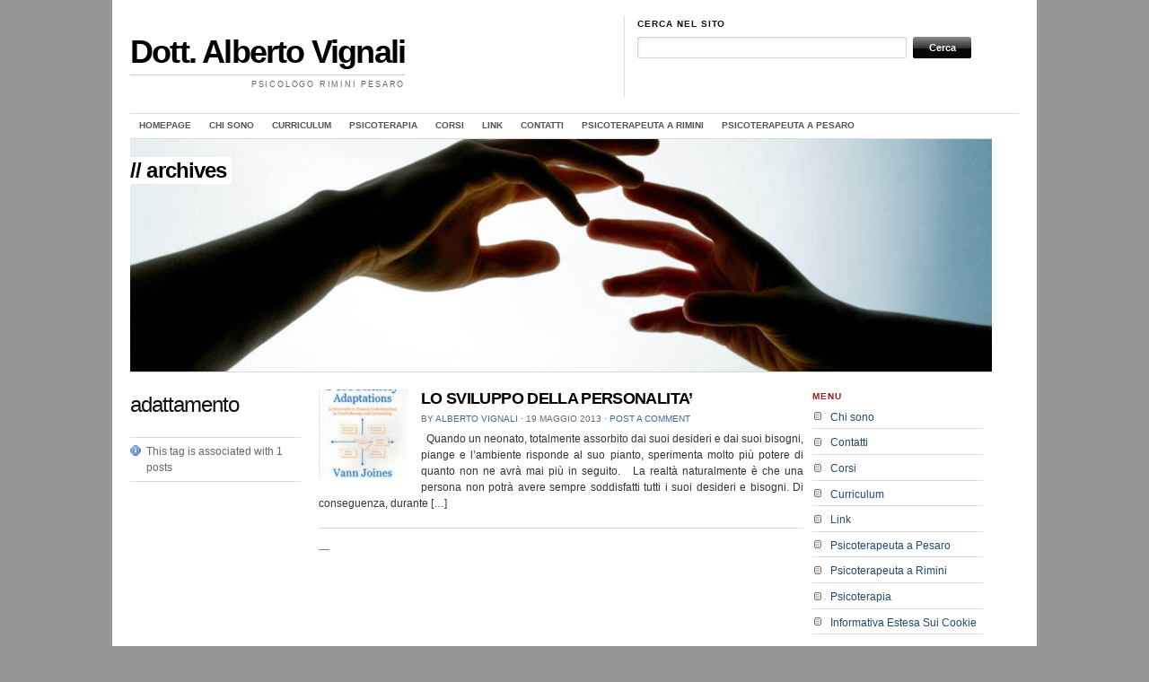

--- FILE ---
content_type: text/html; charset=UTF-8
request_url: http://www.psicologovignali.it/tag/adattamento/
body_size: 8522
content:
<!DOCTYPE html PUBLIC "-//W3C//DTD XHTML 1.0 Transitional//EN" "http://www.w3.org/TR/xhtml1/DTD/xhtml1-transitional.dtd">
<html xmlns="http://www.w3.org/1999/xhtml">
<head profile="http://gmpg.org/xfn/11">


<meta http-equiv="Content-Type" content="text/html; charset=UTF-8" />
    
<link rel="stylesheet" href="http://www.psicologovignali.it/wp-content/themes/themorningafter/style.css" type="text/css" media="screen, projection" />
<link rel="alternate" type="application/rss+xml" title="RSS 2.0" href="http://www.psicologovignali.it/feed/" />
<link rel="pingback" href="http://www.psicologovignali.it/xmlrpc.php" />
	
<!--[if lt IE 7]>
	<link rel="stylesheet" href="http://www.psicologovignali.it/wp-content/themes/themorningafter/ie.css" type="text/css" media="screen, projection">
<![endif]-->
    
    
<meta name='robots' content='index, follow, max-video-preview:-1, max-snippet:-1, max-image-preview:large' />

	<!-- This site is optimized with the Yoast SEO plugin v18.0 - https://yoast.com/wordpress/plugins/seo/ -->
	<title>adattamento Archives - Dott. Alberto Vignali</title>
	<link rel="canonical" href="http://www.psicologovignali.it/tag/adattamento/" />
	<script type="application/ld+json" class="yoast-schema-graph">{"@context":"https://schema.org","@graph":[{"@type":"WebSite","@id":"http://www.psicologovignali.it/#website","url":"http://www.psicologovignali.it/","name":"Dott. Alberto Vignali","description":"Psicologo Rimini Pesaro","potentialAction":[{"@type":"SearchAction","target":{"@type":"EntryPoint","urlTemplate":"http://www.psicologovignali.it/?s={search_term_string}"},"query-input":"required name=search_term_string"}],"inLanguage":"it-IT"},{"@type":"CollectionPage","@id":"http://www.psicologovignali.it/tag/adattamento/#webpage","url":"http://www.psicologovignali.it/tag/adattamento/","name":"adattamento Archives - Dott. Alberto Vignali","isPartOf":{"@id":"http://www.psicologovignali.it/#website"},"breadcrumb":{"@id":"http://www.psicologovignali.it/tag/adattamento/#breadcrumb"},"inLanguage":"it-IT","potentialAction":[{"@type":"ReadAction","target":["http://www.psicologovignali.it/tag/adattamento/"]}]},{"@type":"BreadcrumbList","@id":"http://www.psicologovignali.it/tag/adattamento/#breadcrumb","itemListElement":[{"@type":"ListItem","position":1,"name":"Home","item":"http://www.psicologovignali.it/"},{"@type":"ListItem","position":2,"name":"adattamento"}]}]}</script>
	<!-- / Yoast SEO plugin. -->


<link rel='dns-prefetch' href='//s.w.org' />
<link rel="alternate" type="application/rss+xml" title="Dott. Alberto Vignali &raquo; adattamento Feed del tag" href="http://www.psicologovignali.it/tag/adattamento/feed/" />
<script type="text/javascript">
window._wpemojiSettings = {"baseUrl":"https:\/\/s.w.org\/images\/core\/emoji\/13.1.0\/72x72\/","ext":".png","svgUrl":"https:\/\/s.w.org\/images\/core\/emoji\/13.1.0\/svg\/","svgExt":".svg","source":{"concatemoji":"http:\/\/www.psicologovignali.it\/wp-includes\/js\/wp-emoji-release.min.js?ver=5.9.12"}};
/*! This file is auto-generated */
!function(e,a,t){var n,r,o,i=a.createElement("canvas"),p=i.getContext&&i.getContext("2d");function s(e,t){var a=String.fromCharCode;p.clearRect(0,0,i.width,i.height),p.fillText(a.apply(this,e),0,0);e=i.toDataURL();return p.clearRect(0,0,i.width,i.height),p.fillText(a.apply(this,t),0,0),e===i.toDataURL()}function c(e){var t=a.createElement("script");t.src=e,t.defer=t.type="text/javascript",a.getElementsByTagName("head")[0].appendChild(t)}for(o=Array("flag","emoji"),t.supports={everything:!0,everythingExceptFlag:!0},r=0;r<o.length;r++)t.supports[o[r]]=function(e){if(!p||!p.fillText)return!1;switch(p.textBaseline="top",p.font="600 32px Arial",e){case"flag":return s([127987,65039,8205,9895,65039],[127987,65039,8203,9895,65039])?!1:!s([55356,56826,55356,56819],[55356,56826,8203,55356,56819])&&!s([55356,57332,56128,56423,56128,56418,56128,56421,56128,56430,56128,56423,56128,56447],[55356,57332,8203,56128,56423,8203,56128,56418,8203,56128,56421,8203,56128,56430,8203,56128,56423,8203,56128,56447]);case"emoji":return!s([10084,65039,8205,55357,56613],[10084,65039,8203,55357,56613])}return!1}(o[r]),t.supports.everything=t.supports.everything&&t.supports[o[r]],"flag"!==o[r]&&(t.supports.everythingExceptFlag=t.supports.everythingExceptFlag&&t.supports[o[r]]);t.supports.everythingExceptFlag=t.supports.everythingExceptFlag&&!t.supports.flag,t.DOMReady=!1,t.readyCallback=function(){t.DOMReady=!0},t.supports.everything||(n=function(){t.readyCallback()},a.addEventListener?(a.addEventListener("DOMContentLoaded",n,!1),e.addEventListener("load",n,!1)):(e.attachEvent("onload",n),a.attachEvent("onreadystatechange",function(){"complete"===a.readyState&&t.readyCallback()})),(n=t.source||{}).concatemoji?c(n.concatemoji):n.wpemoji&&n.twemoji&&(c(n.twemoji),c(n.wpemoji)))}(window,document,window._wpemojiSettings);
</script>
<style type="text/css">
img.wp-smiley,
img.emoji {
	display: inline !important;
	border: none !important;
	box-shadow: none !important;
	height: 1em !important;
	width: 1em !important;
	margin: 0 0.07em !important;
	vertical-align: -0.1em !important;
	background: none !important;
	padding: 0 !important;
}
</style>
	<link rel='stylesheet' id='wp-block-library-css'  href='http://www.psicologovignali.it/wp-includes/css/dist/block-library/style.min.css?ver=5.9.12' type='text/css' media='all' />
<style id='global-styles-inline-css' type='text/css'>
body{--wp--preset--color--black: #000000;--wp--preset--color--cyan-bluish-gray: #abb8c3;--wp--preset--color--white: #ffffff;--wp--preset--color--pale-pink: #f78da7;--wp--preset--color--vivid-red: #cf2e2e;--wp--preset--color--luminous-vivid-orange: #ff6900;--wp--preset--color--luminous-vivid-amber: #fcb900;--wp--preset--color--light-green-cyan: #7bdcb5;--wp--preset--color--vivid-green-cyan: #00d084;--wp--preset--color--pale-cyan-blue: #8ed1fc;--wp--preset--color--vivid-cyan-blue: #0693e3;--wp--preset--color--vivid-purple: #9b51e0;--wp--preset--gradient--vivid-cyan-blue-to-vivid-purple: linear-gradient(135deg,rgba(6,147,227,1) 0%,rgb(155,81,224) 100%);--wp--preset--gradient--light-green-cyan-to-vivid-green-cyan: linear-gradient(135deg,rgb(122,220,180) 0%,rgb(0,208,130) 100%);--wp--preset--gradient--luminous-vivid-amber-to-luminous-vivid-orange: linear-gradient(135deg,rgba(252,185,0,1) 0%,rgba(255,105,0,1) 100%);--wp--preset--gradient--luminous-vivid-orange-to-vivid-red: linear-gradient(135deg,rgba(255,105,0,1) 0%,rgb(207,46,46) 100%);--wp--preset--gradient--very-light-gray-to-cyan-bluish-gray: linear-gradient(135deg,rgb(238,238,238) 0%,rgb(169,184,195) 100%);--wp--preset--gradient--cool-to-warm-spectrum: linear-gradient(135deg,rgb(74,234,220) 0%,rgb(151,120,209) 20%,rgb(207,42,186) 40%,rgb(238,44,130) 60%,rgb(251,105,98) 80%,rgb(254,248,76) 100%);--wp--preset--gradient--blush-light-purple: linear-gradient(135deg,rgb(255,206,236) 0%,rgb(152,150,240) 100%);--wp--preset--gradient--blush-bordeaux: linear-gradient(135deg,rgb(254,205,165) 0%,rgb(254,45,45) 50%,rgb(107,0,62) 100%);--wp--preset--gradient--luminous-dusk: linear-gradient(135deg,rgb(255,203,112) 0%,rgb(199,81,192) 50%,rgb(65,88,208) 100%);--wp--preset--gradient--pale-ocean: linear-gradient(135deg,rgb(255,245,203) 0%,rgb(182,227,212) 50%,rgb(51,167,181) 100%);--wp--preset--gradient--electric-grass: linear-gradient(135deg,rgb(202,248,128) 0%,rgb(113,206,126) 100%);--wp--preset--gradient--midnight: linear-gradient(135deg,rgb(2,3,129) 0%,rgb(40,116,252) 100%);--wp--preset--duotone--dark-grayscale: url('#wp-duotone-dark-grayscale');--wp--preset--duotone--grayscale: url('#wp-duotone-grayscale');--wp--preset--duotone--purple-yellow: url('#wp-duotone-purple-yellow');--wp--preset--duotone--blue-red: url('#wp-duotone-blue-red');--wp--preset--duotone--midnight: url('#wp-duotone-midnight');--wp--preset--duotone--magenta-yellow: url('#wp-duotone-magenta-yellow');--wp--preset--duotone--purple-green: url('#wp-duotone-purple-green');--wp--preset--duotone--blue-orange: url('#wp-duotone-blue-orange');--wp--preset--font-size--small: 13px;--wp--preset--font-size--medium: 20px;--wp--preset--font-size--large: 36px;--wp--preset--font-size--x-large: 42px;}.has-black-color{color: var(--wp--preset--color--black) !important;}.has-cyan-bluish-gray-color{color: var(--wp--preset--color--cyan-bluish-gray) !important;}.has-white-color{color: var(--wp--preset--color--white) !important;}.has-pale-pink-color{color: var(--wp--preset--color--pale-pink) !important;}.has-vivid-red-color{color: var(--wp--preset--color--vivid-red) !important;}.has-luminous-vivid-orange-color{color: var(--wp--preset--color--luminous-vivid-orange) !important;}.has-luminous-vivid-amber-color{color: var(--wp--preset--color--luminous-vivid-amber) !important;}.has-light-green-cyan-color{color: var(--wp--preset--color--light-green-cyan) !important;}.has-vivid-green-cyan-color{color: var(--wp--preset--color--vivid-green-cyan) !important;}.has-pale-cyan-blue-color{color: var(--wp--preset--color--pale-cyan-blue) !important;}.has-vivid-cyan-blue-color{color: var(--wp--preset--color--vivid-cyan-blue) !important;}.has-vivid-purple-color{color: var(--wp--preset--color--vivid-purple) !important;}.has-black-background-color{background-color: var(--wp--preset--color--black) !important;}.has-cyan-bluish-gray-background-color{background-color: var(--wp--preset--color--cyan-bluish-gray) !important;}.has-white-background-color{background-color: var(--wp--preset--color--white) !important;}.has-pale-pink-background-color{background-color: var(--wp--preset--color--pale-pink) !important;}.has-vivid-red-background-color{background-color: var(--wp--preset--color--vivid-red) !important;}.has-luminous-vivid-orange-background-color{background-color: var(--wp--preset--color--luminous-vivid-orange) !important;}.has-luminous-vivid-amber-background-color{background-color: var(--wp--preset--color--luminous-vivid-amber) !important;}.has-light-green-cyan-background-color{background-color: var(--wp--preset--color--light-green-cyan) !important;}.has-vivid-green-cyan-background-color{background-color: var(--wp--preset--color--vivid-green-cyan) !important;}.has-pale-cyan-blue-background-color{background-color: var(--wp--preset--color--pale-cyan-blue) !important;}.has-vivid-cyan-blue-background-color{background-color: var(--wp--preset--color--vivid-cyan-blue) !important;}.has-vivid-purple-background-color{background-color: var(--wp--preset--color--vivid-purple) !important;}.has-black-border-color{border-color: var(--wp--preset--color--black) !important;}.has-cyan-bluish-gray-border-color{border-color: var(--wp--preset--color--cyan-bluish-gray) !important;}.has-white-border-color{border-color: var(--wp--preset--color--white) !important;}.has-pale-pink-border-color{border-color: var(--wp--preset--color--pale-pink) !important;}.has-vivid-red-border-color{border-color: var(--wp--preset--color--vivid-red) !important;}.has-luminous-vivid-orange-border-color{border-color: var(--wp--preset--color--luminous-vivid-orange) !important;}.has-luminous-vivid-amber-border-color{border-color: var(--wp--preset--color--luminous-vivid-amber) !important;}.has-light-green-cyan-border-color{border-color: var(--wp--preset--color--light-green-cyan) !important;}.has-vivid-green-cyan-border-color{border-color: var(--wp--preset--color--vivid-green-cyan) !important;}.has-pale-cyan-blue-border-color{border-color: var(--wp--preset--color--pale-cyan-blue) !important;}.has-vivid-cyan-blue-border-color{border-color: var(--wp--preset--color--vivid-cyan-blue) !important;}.has-vivid-purple-border-color{border-color: var(--wp--preset--color--vivid-purple) !important;}.has-vivid-cyan-blue-to-vivid-purple-gradient-background{background: var(--wp--preset--gradient--vivid-cyan-blue-to-vivid-purple) !important;}.has-light-green-cyan-to-vivid-green-cyan-gradient-background{background: var(--wp--preset--gradient--light-green-cyan-to-vivid-green-cyan) !important;}.has-luminous-vivid-amber-to-luminous-vivid-orange-gradient-background{background: var(--wp--preset--gradient--luminous-vivid-amber-to-luminous-vivid-orange) !important;}.has-luminous-vivid-orange-to-vivid-red-gradient-background{background: var(--wp--preset--gradient--luminous-vivid-orange-to-vivid-red) !important;}.has-very-light-gray-to-cyan-bluish-gray-gradient-background{background: var(--wp--preset--gradient--very-light-gray-to-cyan-bluish-gray) !important;}.has-cool-to-warm-spectrum-gradient-background{background: var(--wp--preset--gradient--cool-to-warm-spectrum) !important;}.has-blush-light-purple-gradient-background{background: var(--wp--preset--gradient--blush-light-purple) !important;}.has-blush-bordeaux-gradient-background{background: var(--wp--preset--gradient--blush-bordeaux) !important;}.has-luminous-dusk-gradient-background{background: var(--wp--preset--gradient--luminous-dusk) !important;}.has-pale-ocean-gradient-background{background: var(--wp--preset--gradient--pale-ocean) !important;}.has-electric-grass-gradient-background{background: var(--wp--preset--gradient--electric-grass) !important;}.has-midnight-gradient-background{background: var(--wp--preset--gradient--midnight) !important;}.has-small-font-size{font-size: var(--wp--preset--font-size--small) !important;}.has-medium-font-size{font-size: var(--wp--preset--font-size--medium) !important;}.has-large-font-size{font-size: var(--wp--preset--font-size--large) !important;}.has-x-large-font-size{font-size: var(--wp--preset--font-size--x-large) !important;}
</style>
<script type='text/javascript' src='http://www.psicologovignali.it/wp-includes/js/jquery/jquery.min.js?ver=3.6.0' id='jquery-core-js'></script>
<script type='text/javascript' src='http://www.psicologovignali.it/wp-includes/js/jquery/jquery-migrate.min.js?ver=3.3.2' id='jquery-migrate-js'></script>
<script type='text/javascript' src='http://www.psicologovignali.it/wp-content/themes/themorningafter/includes/js/superfish.js?ver=5.9.12' id='superfish-js'></script>
<script type='text/javascript' src='http://www.psicologovignali.it/wp-content/themes/themorningafter/includes/js/woo_tabs.js?ver=5.9.12' id='wootabs-js'></script>
<script type='text/javascript' src='http://www.psicologovignali.it/wp-content/themes/themorningafter/includes/js/general.js?ver=5.9.12' id='general-js'></script>
<link rel="https://api.w.org/" href="http://www.psicologovignali.it/wp-json/" /><link rel="alternate" type="application/json" href="http://www.psicologovignali.it/wp-json/wp/v2/tags/92" /><link rel="EditURI" type="application/rsd+xml" title="RSD" href="http://www.psicologovignali.it/xmlrpc.php?rsd" />
<link rel="wlwmanifest" type="application/wlwmanifest+xml" href="http://www.psicologovignali.it/wp-includes/wlwmanifest.xml" /> 
<meta name="generator" content="WordPress 5.9.12" />

<!-- Alt Stylesheet -->
<link href="http://www.psicologovignali.it/wp-content/themes/themorningafter/styles/default.css" rel="stylesheet" type="text/css" />
<!-- Options Panel Custom CSS -->
<style type="text/css">
#logo img { display:none; } .site-title { display:block !important; }
.site-description { display:block !important; }
.span-11 {
    width: 700px !important;
   padding-right:50px;
}
.form_contatti input[type="text"]{padding:5px 10px;border:1px solid #ccc;background-color:#f0f0f0; }
.form_contatti textarea{border:1px solid #ccc;background-color:#f0f0f0;height:200px; }
.form_contatti button{background-color:#aaa;color:#fff;width:150px;font-weight:bold;}
</style>


<!-- Woo Shortcodes CSS -->
<link href="http://www.psicologovignali.it/wp-content/themes/themorningafter/functions/css/shortcodes.css" rel="stylesheet" type="text/css" />

<!-- Custom Stylesheet -->
<link href="http://www.psicologovignali.it/wp-content/themes/themorningafter/custom.css" rel="stylesheet" type="text/css" />

<!-- Theme version -->
<meta name="generator" content="The Morning After 3.4.0" />
<meta name="generator" content="WooFramework 6.2.3" />

<!--[if IE 6]>
<script type="text/javascript" src="http://www.psicologovignali.it/wp-content/themes/themorningafter/includes/js/pngfix.js"></script>
<script type="text/javascript" src="http://www.psicologovignali.it/wp-content/themes/themorningafter/includes/js/menu.js"></script>
<![endif]-->	

<style type="text/css" id="custom-background-css">
body.custom-background { background-color: #969696; }
</style>
	
</head>

<body class="archive tag tag-adattamento tag-92 custom-background chrome alt-style-default">

    <div class="container">
    
        <div id="header" class="column span-14">
        
            <div id="logo" class="column first">

                
        	        	<div class="title">
        	            	<span class="site-title"><a href="http://www.psicologovignali.it/">Dott. Alberto Vignali</a></span>
            	<h1 class="site-description desc">Psicologo Rimini Pesaro</h1>
        				</div>
			 
                    
            </div>
            
            <div id="search_menu" class="column span-6 border_left last push-0">
            
                <div id="search" class="column first">
                    <h3 class="mast4">Cerca nel sito</h3>
                    
                    <div id="search-form">                  
                        <form method="get" id="searchform" action="http://www.psicologovignali.it/">
                            
						<div><label for="s" class="none">Search for:</label>
						<input type="text" name="s" id="s" class="search_input" value="" />
						
						<label for="searchsubmit" class="none">Go</label>
						<input type="submit" id="searchsubmit" class="submit_input" value="Cerca" /></div>
                            
                        </form>
                    </div>
                </div>
                
				<!--<ul id="menu">
				
					<li><span class="home"><a href="http://www.psicologovignali.it/">Home</a></span></li>
				
				</ul>-->
            
            </div>
        
        </div>
        <div class="clear"></div>
       
					<div id="navigation" class="col-full">
				<ul id="main-nav" class="nav fl"><li id="menu-item-185" class="menu-item menu-item-type-custom menu-item-object-custom menu-item-185"><a href="/">Homepage</a></li>
<li id="menu-item-182" class="menu-item menu-item-type-post_type menu-item-object-page menu-item-182"><a href="http://www.psicologovignali.it/chi-sono/">Chi sono</a></li>
<li id="menu-item-183" class="menu-item menu-item-type-post_type menu-item-object-page menu-item-183"><a href="http://www.psicologovignali.it/curriculum/">Curriculum</a></li>
<li id="menu-item-191" class="menu-item menu-item-type-post_type menu-item-object-page menu-item-191"><a href="http://www.psicologovignali.it/approccio-psicoterapeutico/">Psicoterapia</a></li>
<li id="menu-item-184" class="menu-item menu-item-type-post_type menu-item-object-page menu-item-184"><a href="http://www.psicologovignali.it/corsi/">Corsi</a></li>
<li id="menu-item-192" class="menu-item menu-item-type-post_type menu-item-object-page menu-item-192"><a href="http://www.psicologovignali.it/link/">Link</a></li>
<li id="menu-item-181" class="menu-item menu-item-type-post_type menu-item-object-page menu-item-181"><a href="http://www.psicologovignali.it/contatti/">Contatti</a></li>
<li id="menu-item-534" class="menu-item menu-item-type-post_type menu-item-object-page menu-item-534"><a href="http://www.psicologovignali.it/psicoterapeuta-rimini/">Psicoterapeuta a Rimini</a></li>
<li id="menu-item-533" class="menu-item menu-item-type-post_type menu-item-object-page menu-item-533"><a href="http://www.psicologovignali.it/psicoterapeuta-pesaro/">Psicoterapeuta a Pesaro</a></li>
</ul>				<!--<ul class="rss fr">
        			        			<li class="sub-rss"><a href="http://www.psicologovignali.it/feed/">Subscribe to RSS</a></li>
        		</ul>-->

			</div><!-- /#navigation -->
		        
      
		<div id="topbanner" class="column span-14" style="background-image:url(http://www.psicologovignali.it/wp-content/uploads/2013/03/mani.jpg)">
            <div class="pagetitle">
                // archives            </div>
        </div>
        
        
        <div id="arch_content" class="column span-14">
        
                
        	<div class="column span-3 first">
        	
        		        	
            	<h2 class="archive_name">adattamento</h2>        
            	
            	<div class="archive_meta">
            	
            		<div class="archive_number">
            			This tag is associated with 1 posts            		</div>           		
            	
            	</div>
            	
								
            </div>
            
                        
            <div class="column span-8">
            
                        
            	<div class="archive_post_block post-349 post type-post status-publish format-standard has-post-thumbnail hentry category-disturbo-di-personalita tag-adattamento tag-ingiunzioni tag-personalita tag-spinte tag-sviluppo tag-ware">
		        <a href="http://www.psicologovignali.it/lo-sviluppo-della-personalita/"  title="LO SVILUPPO DELLA PERSONALITA&#8217;"><img src="http://www.psicologovignali.it/wp-content/uploads/2013/05/adattamenti-personalità-150x150-1-100x100.jpg" alt=""  width="100"  height="100" title="LO SVILUPPO DELLA PERSONALITA&#8217;" class="woo-image thumbnail alignleft" /></a>            	
            		<h3 class="archive_title" id="post-349"><a href="http://www.psicologovignali.it/lo-sviluppo-della-personalita/" rel="bookmark" title="Permanent Link toLO SVILUPPO DELLA PERSONALITA&#8217;">LO SVILUPPO DELLA PERSONALITA&#8217;</a></h3>
            		
            		<div class="archive_post_meta">By <a href="http://www.psicologovignali.it/author/alberto/" title="Articoli scritti da Alberto Vignali" rel="author">Alberto Vignali</a> <span class="dot">&sdot;</span> 19 Maggio 2013 <span class="dot">&sdot;</span> <a href="http://www.psicologovignali.it/lo-sviluppo-della-personalita/#respond">Post a comment</a></div>
            		
            		<p>&nbsp; Quando un neonato, totalmente assorbito dai suoi desideri e dai suoi bisogni, piange e l&#8217;ambiente risponde al suo pianto, sperimenta molto più potere di quanto non ne avrà mai più in seguito. &nbsp; La realtà naturalmente è che una persona non potrà avere sempre soddisfatti tutti i suoi desideri e bisogni. Di conseguenza, durante [&hellip;]</p>
            	</div>
            	
            	
				<div class="navigation">
					<p> &#8212; </p>
				</div>

				            	
            </div>
            
            <div class="column span-3 first">						              
	<div id="pages-2" class="widget widget_pages"><h3 class="mast">Menu</h3>
			<ul>
				<li class="page_item page-item-17"><a href="http://www.psicologovignali.it/chi-sono/">Chi sono</a></li>
<li class="page_item page-item-39"><a href="http://www.psicologovignali.it/contatti/">Contatti</a></li>
<li class="page_item page-item-14"><a href="http://www.psicologovignali.it/corsi/">Corsi</a></li>
<li class="page_item page-item-16"><a href="http://www.psicologovignali.it/curriculum/">Curriculum</a></li>
<li class="page_item page-item-41"><a href="http://www.psicologovignali.it/link/">Link</a></li>
<li class="page_item page-item-528"><a href="http://www.psicologovignali.it/psicoterapeuta-pesaro/">Psicoterapeuta a Pesaro</a></li>
<li class="page_item page-item-523"><a href="http://www.psicologovignali.it/psicoterapeuta-rimini/">Psicoterapeuta a Rimini</a></li>
<li class="page_item page-item-47"><a href="http://www.psicologovignali.it/approccio-psicoterapeutico/">Psicoterapia</a></li>
<li class="page_item page-item-789"><a href="http://www.psicologovignali.it/informativa-estesa-sui-cookie/">Informativa Estesa Sui Cookie</a></li>
			</ul>

			</div><div id="archives-2" class="widget widget_archive"><h3 class="mast">Archivio articoli</h3>
			<ul>
					<li><a href='http://www.psicologovignali.it/2024/08/'>Agosto 2024</a>&nbsp;(1)</li>
	<li><a href='http://www.psicologovignali.it/2020/09/'>Settembre 2020</a>&nbsp;(1)</li>
	<li><a href='http://www.psicologovignali.it/2020/05/'>Maggio 2020</a>&nbsp;(1)</li>
	<li><a href='http://www.psicologovignali.it/2020/04/'>Aprile 2020</a>&nbsp;(3)</li>
	<li><a href='http://www.psicologovignali.it/2020/03/'>Marzo 2020</a>&nbsp;(3)</li>
	<li><a href='http://www.psicologovignali.it/2017/12/'>Dicembre 2017</a>&nbsp;(1)</li>
	<li><a href='http://www.psicologovignali.it/2017/10/'>Ottobre 2017</a>&nbsp;(1)</li>
	<li><a href='http://www.psicologovignali.it/2016/12/'>Dicembre 2016</a>&nbsp;(1)</li>
	<li><a href='http://www.psicologovignali.it/2016/10/'>Ottobre 2016</a>&nbsp;(1)</li>
	<li><a href='http://www.psicologovignali.it/2016/06/'>Giugno 2016</a>&nbsp;(1)</li>
	<li><a href='http://www.psicologovignali.it/2016/05/'>Maggio 2016</a>&nbsp;(1)</li>
	<li><a href='http://www.psicologovignali.it/2016/03/'>Marzo 2016</a>&nbsp;(1)</li>
	<li><a href='http://www.psicologovignali.it/2016/02/'>Febbraio 2016</a>&nbsp;(2)</li>
	<li><a href='http://www.psicologovignali.it/2016/01/'>Gennaio 2016</a>&nbsp;(2)</li>
	<li><a href='http://www.psicologovignali.it/2015/11/'>Novembre 2015</a>&nbsp;(1)</li>
	<li><a href='http://www.psicologovignali.it/2015/10/'>Ottobre 2015</a>&nbsp;(2)</li>
	<li><a href='http://www.psicologovignali.it/2015/09/'>Settembre 2015</a>&nbsp;(3)</li>
	<li><a href='http://www.psicologovignali.it/2015/08/'>Agosto 2015</a>&nbsp;(1)</li>
	<li><a href='http://www.psicologovignali.it/2015/07/'>Luglio 2015</a>&nbsp;(2)</li>
	<li><a href='http://www.psicologovignali.it/2015/05/'>Maggio 2015</a>&nbsp;(2)</li>
	<li><a href='http://www.psicologovignali.it/2015/03/'>Marzo 2015</a>&nbsp;(3)</li>
	<li><a href='http://www.psicologovignali.it/2015/02/'>Febbraio 2015</a>&nbsp;(4)</li>
	<li><a href='http://www.psicologovignali.it/2014/12/'>Dicembre 2014</a>&nbsp;(1)</li>
	<li><a href='http://www.psicologovignali.it/2014/10/'>Ottobre 2014</a>&nbsp;(1)</li>
	<li><a href='http://www.psicologovignali.it/2014/08/'>Agosto 2014</a>&nbsp;(1)</li>
	<li><a href='http://www.psicologovignali.it/2014/07/'>Luglio 2014</a>&nbsp;(2)</li>
	<li><a href='http://www.psicologovignali.it/2014/05/'>Maggio 2014</a>&nbsp;(1)</li>
	<li><a href='http://www.psicologovignali.it/2014/04/'>Aprile 2014</a>&nbsp;(1)</li>
	<li><a href='http://www.psicologovignali.it/2014/03/'>Marzo 2014</a>&nbsp;(4)</li>
	<li><a href='http://www.psicologovignali.it/2014/02/'>Febbraio 2014</a>&nbsp;(4)</li>
	<li><a href='http://www.psicologovignali.it/2014/01/'>Gennaio 2014</a>&nbsp;(8)</li>
	<li><a href='http://www.psicologovignali.it/2013/12/'>Dicembre 2013</a>&nbsp;(6)</li>
	<li><a href='http://www.psicologovignali.it/2013/11/'>Novembre 2013</a>&nbsp;(6)</li>
	<li><a href='http://www.psicologovignali.it/2013/10/'>Ottobre 2013</a>&nbsp;(5)</li>
	<li><a href='http://www.psicologovignali.it/2013/08/'>Agosto 2013</a>&nbsp;(2)</li>
	<li><a href='http://www.psicologovignali.it/2013/07/'>Luglio 2013</a>&nbsp;(2)</li>
	<li><a href='http://www.psicologovignali.it/2013/05/'>Maggio 2013</a>&nbsp;(7)</li>
	<li><a href='http://www.psicologovignali.it/2013/03/'>Marzo 2013</a>&nbsp;(5)</li>
	<li><a href='http://www.psicologovignali.it/2013/02/'>Febbraio 2013</a>&nbsp;(17)</li>
			</ul>

			</div><div id="categories-2" class="widget widget_categories"><h3 class="mast">Categorie articoli</h3>
			<ul>
					<li class="cat-item cat-item-189"><a href="http://www.psicologovignali.it/category/adolescenza/">adolescenza</a> (3)
</li>
	<li class="cat-item cat-item-190"><a href="http://www.psicologovignali.it/category/alcool/">alcool</a> (2)
</li>
	<li class="cat-item cat-item-19"><a href="http://www.psicologovignali.it/category/alleanza-terapeutica/">alleanza terapeutica</a> (13)
</li>
	<li class="cat-item cat-item-162"><a href="http://www.psicologovignali.it/category/at/">analisi transazionale</a> (4)
</li>
	<li class="cat-item cat-item-248"><a href="http://www.psicologovignali.it/category/anoressia/">anoressia</a> (2)
</li>
	<li class="cat-item cat-item-18"><a href="http://www.psicologovignali.it/category/ansia/">ansia</a> (6)
</li>
	<li class="cat-item cat-item-74"><a href="http://www.psicologovignali.it/category/antisociale/">antisociale</a> (2)
</li>
	<li class="cat-item cat-item-240"><a href="http://www.psicologovignali.it/category/attaccamento/">attaccamento</a> (10)
</li>
	<li class="cat-item cat-item-13"><a href="http://www.psicologovignali.it/category/panico/">attacchi di panico</a> (4)
</li>
	<li class="cat-item cat-item-250"><a href="http://www.psicologovignali.it/category/binge-eating-disorder/">binge eating disorder</a> (2)
</li>
	<li class="cat-item cat-item-78"><a href="http://www.psicologovignali.it/category/borderline/">borderline</a> (3)
</li>
	<li class="cat-item cat-item-249"><a href="http://www.psicologovignali.it/category/bulimia/">bulimia</a> (2)
</li>
	<li class="cat-item cat-item-169"><a href="http://www.psicologovignali.it/category/burn-out-2/">burn-out</a> (1)
</li>
	<li class="cat-item cat-item-2"><a href="http://www.psicologovignali.it/category/coppia/">coppia</a> (9)
</li>
	<li class="cat-item cat-item-295"><a href="http://www.psicologovignali.it/category/coronavirus/">coronavirus</a> (2)
</li>
	<li class="cat-item cat-item-12"><a href="http://www.psicologovignali.it/category/depressione/">depressione</a> (12)
</li>
	<li class="cat-item cat-item-62"><a href="http://www.psicologovignali.it/category/dipendente/">dipendente</a> (2)
</li>
	<li class="cat-item cat-item-247"><a href="http://www.psicologovignali.it/category/dissociazione/">dissociazione</a> (2)
</li>
	<li class="cat-item cat-item-231"><a href="http://www.psicologovignali.it/category/disturbo-alimentare/">disturbo alimentare</a> (5)
</li>
	<li class="cat-item cat-item-195"><a href="http://www.psicologovignali.it/category/disturbo-bipolare/">disturbo bipolare</a> (1)
</li>
	<li class="cat-item cat-item-252"><a href="http://www.psicologovignali.it/category/disturbo-da-accumulo/">disturbo da accumulo</a> (1)
</li>
	<li class="cat-item cat-item-49"><a href="http://www.psicologovignali.it/category/disturbo-di-personalita/">disturbo di personalità</a> (26)
</li>
	<li class="cat-item cat-item-178"><a href="http://www.psicologovignali.it/category/dpts/">disturbo post traumatico da stress</a> (5)
</li>
	<li class="cat-item cat-item-7"><a href="http://www.psicologovignali.it/category/dolore/">dolore</a> (2)
</li>
	<li class="cat-item cat-item-154"><a href="http://www.psicologovignali.it/category/empatia/">empatia</a> (1)
</li>
	<li class="cat-item cat-item-58"><a href="http://www.psicologovignali.it/category/evitante/">evitante</a> (4)
</li>
	<li class="cat-item cat-item-15"><a href="http://www.psicologovignali.it/category/fobia/">fobia</a> (3)
</li>
	<li class="cat-item cat-item-289"><a href="http://www.psicologovignali.it/category/genitorialita/">genitorialità</a> (1)
</li>
	<li class="cat-item cat-item-107"><a href="http://www.psicologovignali.it/category/gestalt/">gestalt</a> (1)
</li>
	<li class="cat-item cat-item-285"><a href="http://www.psicologovignali.it/category/infanzia/">infanzia</a> (3)
</li>
	<li class="cat-item cat-item-134"><a href="http://www.psicologovignali.it/category/ipocondria/">ipocondria</a> (1)
</li>
	<li class="cat-item cat-item-50"><a href="http://www.psicologovignali.it/category/istrionico/">istrionico</a> (2)
</li>
	<li class="cat-item cat-item-9"><a href="http://www.psicologovignali.it/category/lutto/">lutto</a> (6)
</li>
	<li class="cat-item cat-item-41"><a href="http://www.psicologovignali.it/category/malattia-terminale/">malattia terminale</a> (8)
</li>
	<li class="cat-item cat-item-11"><a href="http://www.psicologovignali.it/category/morte/">morte</a> (7)
</li>
	<li class="cat-item cat-item-46"><a href="http://www.psicologovignali.it/category/narcisismo/">narcisismo</a> (11)
</li>
	<li class="cat-item cat-item-55"><a href="http://www.psicologovignali.it/category/ossessivo-compulsivo/">ossessivo-compulsivo</a> (8)
</li>
	<li class="cat-item cat-item-65"><a href="http://www.psicologovignali.it/category/paranoide/">paranoide</a> (2)
</li>
	<li class="cat-item cat-item-98"><a href="http://www.psicologovignali.it/category/passivo-aggressivo/">passivo aggressivo</a> (1)
</li>
	<li class="cat-item cat-item-142"><a href="http://www.psicologovignali.it/category/perdono/">perdono</a> (3)
</li>
	<li class="cat-item cat-item-83"><a href="http://www.psicologovignali.it/category/psicologia-umanistica/">psicologia umanistica</a> (2)
</li>
	<li class="cat-item cat-item-27"><a href="http://www.psicologovignali.it/category/psicoterapia/">psicoterapia</a> (2)
</li>
	<li class="cat-item cat-item-28"><a href="http://www.psicologovignali.it/category/salute-mentale/">salute mentale</a> (2)
</li>
	<li class="cat-item cat-item-227"><a href="http://www.psicologovignali.it/category/schema-therapy/">schema therapy</a> (10)
</li>
	<li class="cat-item cat-item-69"><a href="http://www.psicologovignali.it/category/schizoide/">schizoide</a> (2)
</li>
	<li class="cat-item cat-item-70"><a href="http://www.psicologovignali.it/category/schizotipico/">schizotipico</a> (1)
</li>
	<li class="cat-item cat-item-1"><a href="http://www.psicologovignali.it/category/senza-categoria/">Senza categoria</a> (4)
</li>
	<li class="cat-item cat-item-138"><a href="http://www.psicologovignali.it/category/sindrome-cognitivo-attentiva/">sindrome cognitivo attentiva</a> (3)
</li>
	<li class="cat-item cat-item-284"><a href="http://www.psicologovignali.it/category/sonno/">sonno</a> (1)
</li>
	<li class="cat-item cat-item-253"><a href="http://www.psicologovignali.it/category/sostanze/">sostanze</a> (1)
</li>
	<li class="cat-item cat-item-109"><a href="http://www.psicologovignali.it/category/sviluppo-psicologico/">sviluppo psicologico</a> (3)
</li>
	<li class="cat-item cat-item-130"><a href="http://www.psicologovignali.it/category/terapia-di-coppia/">terapia di coppia</a> (8)
</li>
	<li class="cat-item cat-item-131"><a href="http://www.psicologovignali.it/category/terapia-metacognitiva/">terapia metacognitiva</a> (4)
</li>
	<li class="cat-item cat-item-297"><a href="http://www.psicologovignali.it/category/terapia-polivagale/">terapia polivagale</a> (1)
</li>
	<li class="cat-item cat-item-237"><a href="http://www.psicologovignali.it/category/terapia-ricostruttivo-interpersonale/">terapia ricostruttivo &#8211; interpersonale</a> (1)
</li>
	<li class="cat-item cat-item-8"><a href="http://www.psicologovignali.it/category/telefono/">terapia telefonica</a> (1)
</li>
	<li class="cat-item cat-item-143"><a href="http://www.psicologovignali.it/category/trauma/">trauma</a> (6)
</li>
	<li class="cat-item cat-item-202"><a href="http://www.psicologovignali.it/category/violenza/">violenza</a> (3)
</li>
			</ul>

			</div><div id="tag_cloud-2" class="widget widget_tag_cloud"><h3 class="mast">Tag</h3><div class="tagcloud"><a href="http://www.psicologovignali.it/tag/alleanza/" class="tag-cloud-link tag-link-23 tag-link-position-1" style="font-size: 8pt;" aria-label="alleanza (2 elementi)">alleanza</a>
<a href="http://www.psicologovignali.it/tag/ambivalente/" class="tag-cloud-link tag-link-246 tag-link-position-2" style="font-size: 8pt;" aria-label="ambivalente (2 elementi)">ambivalente</a>
<a href="http://www.psicologovignali.it/tag/anoressia/" class="tag-cloud-link tag-link-232 tag-link-position-3" style="font-size: 11pt;" aria-label="anoressia (3 elementi)">anoressia</a>
<a href="http://www.psicologovignali.it/tag/ansia/" class="tag-cloud-link tag-link-261 tag-link-position-4" style="font-size: 11pt;" aria-label="ansia (3 elementi)">ansia</a>
<a href="http://www.psicologovignali.it/tag/ansia-sociale/" class="tag-cloud-link tag-link-230 tag-link-position-5" style="font-size: 8pt;" aria-label="ansia sociale (2 elementi)">ansia sociale</a>
<a href="http://www.psicologovignali.it/tag/antidepressivi/" class="tag-cloud-link tag-link-25 tag-link-position-6" style="font-size: 13.5pt;" aria-label="antidepressivi (4 elementi)">antidepressivi</a>
<a href="http://www.psicologovignali.it/tag/bed/" class="tag-cloud-link tag-link-234 tag-link-position-7" style="font-size: 11pt;" aria-label="bed (3 elementi)">bed</a>
<a href="http://www.psicologovignali.it/tag/behary/" class="tag-cloud-link tag-link-119 tag-link-position-8" style="font-size: 21pt;" aria-label="behary (9 elementi)">behary</a>
<a href="http://www.psicologovignali.it/tag/benjamin/" class="tag-cloud-link tag-link-110 tag-link-position-9" style="font-size: 13.5pt;" aria-label="benjamin (4 elementi)">benjamin</a>
<a href="http://www.psicologovignali.it/tag/binge-eating-disorder/" class="tag-cloud-link tag-link-236 tag-link-position-10" style="font-size: 8pt;" aria-label="binge eating disorder (2 elementi)">binge eating disorder</a>
<a href="http://www.psicologovignali.it/tag/bulimia/" class="tag-cloud-link tag-link-233 tag-link-position-11" style="font-size: 11pt;" aria-label="bulimia (3 elementi)">bulimia</a>
<a href="http://www.psicologovignali.it/tag/cas/" class="tag-cloud-link tag-link-132 tag-link-position-12" style="font-size: 13.5pt;" aria-label="cas (4 elementi)">cas</a>
<a href="http://www.psicologovignali.it/tag/cognitivo/" class="tag-cloud-link tag-link-39 tag-link-position-13" style="font-size: 8pt;" aria-label="cognitivo (2 elementi)">cognitivo</a>
<a href="http://www.psicologovignali.it/tag/cognitivo-comportamentale/" class="tag-cloud-link tag-link-26 tag-link-position-14" style="font-size: 13.5pt;" aria-label="cognitivo-comportamentale (4 elementi)">cognitivo-comportamentale</a>
<a href="http://www.psicologovignali.it/tag/comportamentale/" class="tag-cloud-link tag-link-40 tag-link-position-15" style="font-size: 8pt;" aria-label="comportamentale (2 elementi)">comportamentale</a>
<a href="http://www.psicologovignali.it/tag/coping/" class="tag-cloud-link tag-link-36 tag-link-position-16" style="font-size: 11pt;" aria-label="coping (3 elementi)">coping</a>
<a href="http://www.psicologovignali.it/tag/coppia/" class="tag-cloud-link tag-link-254 tag-link-position-17" style="font-size: 8pt;" aria-label="coppia (2 elementi)">coppia</a>
<a href="http://www.psicologovignali.it/tag/coronavirus/" class="tag-cloud-link tag-link-286 tag-link-position-18" style="font-size: 8pt;" aria-label="coronavirus (2 elementi)">coronavirus</a>
<a href="http://www.psicologovignali.it/tag/depressione/" class="tag-cloud-link tag-link-258 tag-link-position-19" style="font-size: 17.25pt;" aria-label="depressione (6 elementi)">depressione</a>
<a href="http://www.psicologovignali.it/tag/disorganizzato/" class="tag-cloud-link tag-link-242 tag-link-position-20" style="font-size: 11pt;" aria-label="disorganizzato (3 elementi)">disorganizzato</a>
<a href="http://www.psicologovignali.it/tag/disturbo-di-personalita/" class="tag-cloud-link tag-link-266 tag-link-position-21" style="font-size: 22pt;" aria-label="disturbo di personalità (10 elementi)">disturbo di personalità</a>
<a href="http://www.psicologovignali.it/tag/emdr/" class="tag-cloud-link tag-link-144 tag-link-position-22" style="font-size: 11pt;" aria-label="emdr (3 elementi)">emdr</a>
<a href="http://www.psicologovignali.it/tag/evitante/" class="tag-cloud-link tag-link-244 tag-link-position-23" style="font-size: 8pt;" aria-label="evitante (2 elementi)">evitante</a>
<a href="http://www.psicologovignali.it/tag/fobia/" class="tag-cloud-link tag-link-260 tag-link-position-24" style="font-size: 8pt;" aria-label="fobia (2 elementi)">fobia</a>
<a href="http://www.psicologovignali.it/tag/fobia-sociale/" class="tag-cloud-link tag-link-61 tag-link-position-25" style="font-size: 15.5pt;" aria-label="fobia sociale (5 elementi)">fobia sociale</a>
<a href="http://www.psicologovignali.it/tag/gelosia/" class="tag-cloud-link tag-link-67 tag-link-position-26" style="font-size: 11pt;" aria-label="gelosia (3 elementi)">gelosia</a>
<a href="http://www.psicologovignali.it/tag/lutto/" class="tag-cloud-link tag-link-256 tag-link-position-27" style="font-size: 11pt;" aria-label="lutto (3 elementi)">lutto</a>
<a href="http://www.psicologovignali.it/tag/malattia-terminale/" class="tag-cloud-link tag-link-264 tag-link-position-28" style="font-size: 8pt;" aria-label="malattia terminale (2 elementi)">malattia terminale</a>
<a href="http://www.psicologovignali.it/tag/morte/" class="tag-cloud-link tag-link-257 tag-link-position-29" style="font-size: 15.5pt;" aria-label="morte (5 elementi)">morte</a>
<a href="http://www.psicologovignali.it/tag/narcisismo/" class="tag-cloud-link tag-link-265 tag-link-position-30" style="font-size: 13.5pt;" aria-label="narcisismo (4 elementi)">narcisismo</a>
<a href="http://www.psicologovignali.it/tag/operatori-sanitari/" class="tag-cloud-link tag-link-44 tag-link-position-31" style="font-size: 8pt;" aria-label="operatori sanitari (2 elementi)">operatori sanitari</a>
<a href="http://www.psicologovignali.it/tag/ossessivo-compulsivo/" class="tag-cloud-link tag-link-268 tag-link-position-32" style="font-size: 11pt;" aria-label="ossessivo-compulsivo (3 elementi)">ossessivo-compulsivo</a>
<a href="http://www.psicologovignali.it/tag/perdita/" class="tag-cloud-link tag-link-10 tag-link-position-33" style="font-size: 8pt;" aria-label="perdita (2 elementi)">perdita</a>
<a href="http://www.psicologovignali.it/tag/personalita/" class="tag-cloud-link tag-link-47 tag-link-position-34" style="font-size: 13.5pt;" aria-label="personalità (4 elementi)">personalità</a>
<a href="http://www.psicologovignali.it/tag/porte-della-personalita/" class="tag-cloud-link tag-link-274 tag-link-position-35" style="font-size: 15.5pt;" aria-label="porte della personalità (5 elementi)">porte della personalità</a>
<a href="http://www.psicologovignali.it/tag/psicologia/" class="tag-cloud-link tag-link-33 tag-link-position-36" style="font-size: 8pt;" aria-label="psicologia (2 elementi)">psicologia</a>
<a href="http://www.psicologovignali.it/tag/psicoterapia/" class="tag-cloud-link tag-link-262 tag-link-position-37" style="font-size: 13.5pt;" aria-label="psicoterapia (4 elementi)">psicoterapia</a>
<a href="http://www.psicologovignali.it/tag/salute-mentale/" class="tag-cloud-link tag-link-263 tag-link-position-38" style="font-size: 8pt;" aria-label="salute mentale (2 elementi)">salute mentale</a>
<a href="http://www.psicologovignali.it/tag/schema/" class="tag-cloud-link tag-link-228 tag-link-position-39" style="font-size: 8pt;" aria-label="schema (2 elementi)">schema</a>
<a href="http://www.psicologovignali.it/tag/schema-therapy/" class="tag-cloud-link tag-link-120 tag-link-position-40" style="font-size: 21pt;" aria-label="schema therapy (9 elementi)">schema therapy</a>
<a href="http://www.psicologovignali.it/tag/sicuro/" class="tag-cloud-link tag-link-243 tag-link-position-41" style="font-size: 8pt;" aria-label="sicuro (2 elementi)">sicuro</a>
<a href="http://www.psicologovignali.it/tag/sviluppo/" class="tag-cloud-link tag-link-3 tag-link-position-42" style="font-size: 11pt;" aria-label="sviluppo (3 elementi)">sviluppo</a>
<a href="http://www.psicologovignali.it/tag/trauma/" class="tag-cloud-link tag-link-280 tag-link-position-43" style="font-size: 13.5pt;" aria-label="trauma (4 elementi)">trauma</a>
<a href="http://www.psicologovignali.it/tag/ware/" class="tag-cloud-link tag-link-91 tag-link-position-44" style="font-size: 18.5pt;" aria-label="ware (7 elementi)">ware</a>
<a href="http://www.psicologovignali.it/tag/wells/" class="tag-cloud-link tag-link-133 tag-link-position-45" style="font-size: 15.5pt;" aria-label="wells (5 elementi)">wells</a></div>
</div></div>        
        </div>
        
        <div id="footer" class="column span-14">
	
		<div id="copyright" class="column first" style="width:670px;">
		<p>
Dott. Alberto Vignali<br /> 
P.Iva 03392490409 - <a href="http://www.psicologovignali.it/informativa-estesa-sui-cookie/" title="cookie policy">Cookie policy</a></p>
		</div>
		
		<div id="credit" class="column span-7 last">
        			<p>Powered by <a href="http://www.wordpress.org">WordPress</a>. Designed by <a href="http://www.woothemes.com"><img src="http://www.psicologovignali.it/wp-content/themes/themorningafter/images/woothemes.png" width="74" height="19" alt="WooThemes" /></a></p>
				</div>
		
	</div>
   </div>
        
</body>
</html>

--- FILE ---
content_type: text/css
request_url: http://www.psicologovignali.it/wp-content/themes/themorningafter/includes/compressed.css
body_size: 1963
content:
/* Blueprint Comressed Version */

/* reset.css */
html,body,div,span,applet,object,iframe, h1,h2,h3,h4,h5,h6,p,blockquote,pre, a,abbr,acronym,address,big,cite,code, del,dfn,em,font,img,ins,kbd,q,s,samp, small,strike,strong,sub,sup,tt,var, dl,dt,dd,ol,ul,li, fieldset,form,label,legend, table,caption,tbody,tfoot,thead,tr,th,td{margin:0;padding:0;border:0;font-weight:inherit;font-style:inherit;font-size:100%;font-family:inherit;vertical-align:baseline;}
body{line-height:1;color:#333;background:white;}
table{border-collapse:separate;border-spacing:0;}
caption,th,td{text-align:left;font-weight:normal;}
blockquote:before,blockquote:after,q:before,q:after{content:"";}
blockquote,q{quotes:"" "";}

/* typograpghy.css */
body{font-family: Helvetica, Arial, "Lucida Grande", Verdana, sans-serif;line-height:1.5;}
body{font-size:75%;}
html > body{font-size:12px;}
h1,h2,h3,h4,h5,h6{font-family:Helvetica,Arial,"Lucida Grande",Verdana,sans-serif;color:#111;clear:both;}
h1{font-size:3em;}
h2{font-size:2em;}
h3{font-size:1.5em;line-height:2;}
h4{font-size:1.2em;line-height:1.25;font-weight:bold;}
h5{font-size:1em;font-weight:bold;}
h6{font-size:1em;}
p{margin:0 0 1.5em 0;text-align:justify;}
p.last{margin-bottom:0;}
p img{float:left;margin:1.5em 1.5em 1.5em 0;padding:0;}
p img.top{margin-top:0;}
ul,ol{margin:0 0 1.5em 1.5em;}
ol{list-style-type:decimal;}
dl{margin:1.5em 0;}
dl dt{font-weight:bold;}
a{color:#125AA7;text-decoration:underline;outline:none;}
a:hover{color:#000;}
blockquote{margin:1.5em 0 1.5em 1.5em;color:#666;font-style:italic;}
strong{font-weight:bold;}
em{font-style:italic;}
pre{margin-bottom:1.3em;background:#eee;border:0.1em solid #ddd;padding:1.5em;}
code{font:0.9em Monaco,monospace;}
hr{background:#B2CCFF;color:#B2CCFF;clear:both;float:none;width:100%;height:0.1em;margin:0 0 1.4em 0;border:none;}
* html hr{margin:0 0 1.2em 0;}
table{margin-bottom:1.4em;border-top:0.1em solid #ddd;border-left:0.1em solid #ddd;}
th,td{height:1em;padding:0.2em 0.4em;border-bottom:0.1em solid #ddd;border-right:0.1em solid #ddd;}
th{font-weight:bold;}
label{font-weight:bold;}
textarea{height:180px;width:300px;}
p.small{font-size:0.8em;margin-bottom:1.875em;line-height:1.875em;}
p.large{font-size:1.2em;line-height:2.5em;}
p.quiet{color:#666;}
.hide{display:none;}
/*.alt{color:#666;font-family:"Warnock Pro","Goudy Old Style","Palatino","Book Antiqua",serif;font-size:1.2em;line-height:1%;font-style:italic;}*/
.dquo{margin-left:-.7em;}
p.incr,.incr p{font-size:0.83333em;line-height:1.44em;margin-bottom:1.8em;}

/* grid.css */
body{text-align:center;margin:0;}
.container{text-align:left;position:relative;padding:0;margin:0 auto;width:990px !important;}
.column{float:left;margin:0 10px;padding:0;}
* html .column{overflow-x:hidden;}
.border{padding-right:9px;margin-right:0;border-right:1px solid #ddd;}
.first{margin-left:0;}
.last{margin-right:0;}
.span-1{width:50px;}
.span-2{width:120px;}
.span-3{width:190px;}
.span-4{width:260px;}
.span-5{width:330px;}
.span-6{width:400px;}
/*.span-7{width:470px;}*/
.span-72{width:680px;}
.span-7{width:260px;}
.span-8{width:540px;}
.span-9{width:610px;}
.span-10{width:680px;}
.span-11{width:750px;}
.span-12{width:820px;}
.span-13{width:890px;}
.span-14{width:960px;margin:0;}
.append-1{padding-right:70px;}
.append-2{padding-right:140px;}
.append-3{padding-right:210px;}
.append-4{padding-right:280px;}
.append-5{padding-right:350px;}
.append-6{padding-right:420px;}
.append-7{padding-right:490px;}
.append-8{padding-right:560px;}
.append-9{padding-right:630px;}
.append-10{padding-right:700px;}
.append-11{padding-right:770px;}
.append-12{padding-right:840px;}
.append-13{padding-right:910px;}
.prepend-1{padding-left:70px;}
.prepend-2{padding-left:140px;}
.prepend-3{padding-left:210px;}
.prepend-4{padding-left:280px;}
.prepend-5{padding-left:350px;}
.prepend-6{padding-left:420px;}
.prepend-7{padding-left:490px;}
.prepend-8{padding-left:560px;}
.prepend-9{padding-left:630px;}
.prepend-10{padding-left:700px;}
.prepend-11{padding-left:770px;}
.prepend-12{padding-left:840px;}
.prepend-13{padding-left:910px;}
.box{padding:1.5em;margin-bottom:1.5em;background:#F0F0F0;}
.clear{display:inline-block;}
.clear:after,.container:after{content:".";display:block;height:0;clear:both;visibility:hidden;}
* html .clear{height:1%;}
.clear{display:block;}
img{margin:0 0 1.5em 0;}
.pull-1{margin-left:-70px;}
.pull-2{margin-left:-140px;}
.pull-3{margin-left:-210px;}
.push-0{margin:0 0 0 1.5em;float:right;}
.push-1{margin:0 -88px 0 1.5em;float:right;}
.push-2{margin:0 -158px 0 1.5em;float:right;}
.push-3{margin:0 -228px 0 1.5em;float:right;}

/* buttons.css */
a.button,button{display:block;float:left;margin:0 0.583em 0.667em 0;padding:5px 10px 6px 7px;border:0.1em solid #dedede;border-top:0.1em solid #eee;border-left:0.1em solid #eee;background-color:#f5f5f5;line-height:130%;text-decoration:none;font-weight:bold;color:#565656;cursor:pointer;font:100% "Lucida Grande",Tahoma,Arial,Verdana,sans-serif}
button{width:auto;overflow:visible;padding:4px 10px 3px 7px}
button[type]{padding:5px 10px 5px 7px;line-height:17px}
*:first-child+html button[type]{padding:4px 10px 3px 7px}
button img,a.button img{margin:0 3px -3px 0 !important;padding:0;border:none;width:16px;height:16px}
button:hover,a.button:hover{background-color:#dff4ff;border:0.1em solid #c2e1ef;color:#336699}
a.button:active{background-color:#6299c5;border:1px solid #6299c5;color:#fff}
.positive{color:#529214}
a.positive:hover,button.positive:hover{background-color:#E6EFC2;border:0.1em solid #C6D880;color:#529214}
a.positive:active{background-color:#529214;border:0.1em solid #529214;color:#fff}
.negative{color:#d12f19}
a.negative:hover,button.negative:hover{background:#fbe3e4;border:0.1em solid #fbc2c4}
a.negative:active{background-color:#d12f19;border:0.1em solid #d12f19;color:#fff}
